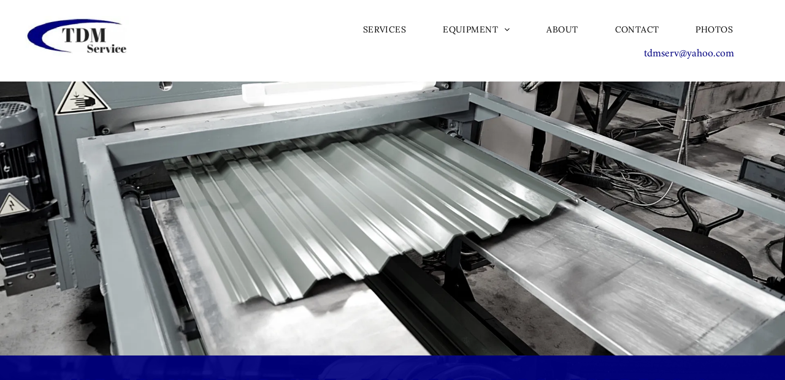

--- FILE ---
content_type: text/css
request_url: https://irp.cdn-website.com/d3b6579a/files/d3b6579a_home_withFlex_1.min.css?v=8
body_size: 943
content:
*#dm *.dmBody a.span.textonly
{
	color:var(--color_2) !important;
}
*#dm *.dmBody div.dmform-error
{
	font-style:normal !important;
}
*#dm *.dmBody div.dmforminput textarea
{
	font-style:italic !important;
}
*#dm *.dmBody div.dmforminput *.fileUploadLink
{
	font-style:italic !important;
}
*#dm *.dmBody div.checkboxwrapper span
{
	font-style:italic !important;
}
*#dm *.dmBody div.radiowrapper span
{
	font-style:italic !important;
}
*#dm *.dmBody div.u_1512292656
{
	background-color:var(--color_3) !important;
}
*#dm *.dmBody div.u_1471550848
{
	background-color:rgba(0,0,0,0) !important;
}
*#dm *.dmBody div.u_Subscription
{
	background-color:var(--color_4) !important;
}
*#dm *.dmBody nav.u_1354117782
{
	color:white !important;
}
*#dm *.dmBody div.u_1798999007
{
	background-color:var(--color_2) !important;
}
*#dm *.dmBody div.u_1307349426
{
	background-color:rgba(255,255,255,1) !important;
}
*#dm *.dmBody div.u_Ourproducts
{
	background-color:var(--color_2) !important;
}
*#dm *.dmBody div.u_1013327898
{
	background-color:var(--color_2) !important;
	background-repeat:no-repeat !important;
	background-image:url(https://lirp.cdn-website.com/d3b6579a/dms3rep/multi/opt/pexels-photo-190574-1920w.jpeg) !important;
	background-size:cover !important;
}
*#dm *.dmBody *.u_1013327898:before
{
	opacity:0.5 !important;
	background-color:rgb(255,255,255) !important;
}
*#dm *.dmBody *.u_1013327898.before
{
	opacity:0.5 !important;
	background-color:rgb(255,255,255) !important;
}
*#dm *.dmBody *.u_1013327898>.bgExtraLayerOverlay
{
	opacity:0.5 !important;
	background-color:rgb(255,255,255) !important;
}
*#dm *.dmBody div.u_1013327898:before
{
	background-color:var(--color_1) !important;
	opacity:0.93 !important;
}
*#dm *.dmBody div.u_1013327898.before
{
	background-color:var(--color_1) !important;
	opacity:0.93 !important;
}
*#dm *.dmBody div.u_1013327898>.bgExtraLayerOverlay
{
	background-color:var(--color_1) !important;
	opacity:0.93 !important;
}
*#dm *.dmBody *.u_1739992106
{
	width:100% !important;
}
*#dm *.dmBody *.u_1353154285
{
	width:100% !important;
}
*#dm *.dmBody *.u_1173105395
{
	width:100% !important;
}
*#dm *.dmBody *.u_1827882376:before
{
	opacity:0.5 !important;
	background-color:rgb(255,255,255) !important;
}
*#dm *.dmBody *.u_1827882376.before
{
	opacity:0.5 !important;
	background-color:rgb(255,255,255) !important;
}
*#dm *.dmBody *.u_1827882376>.bgExtraLayerOverlay
{
	opacity:0.5 !important;
	background-color:rgb(255,255,255) !important;
}
*#dm *.dmBody div.u_1827882376:before
{
	background-color:var(--color_1) !important;
	opacity:0.93 !important;
}
*#dm *.dmBody div.u_1827882376.before
{
	background-color:var(--color_1) !important;
	opacity:0.93 !important;
}
*#dm *.dmBody div.u_1827882376>.bgExtraLayerOverlay
{
	background-color:var(--color_1) !important;
	opacity:0.93 !important;
}
*#dm *.dmBody div.u_1827882376
{
	background-color:var(--color_1) !important;
	background-repeat:no-repeat !important;
	background-image:none !important;
	background-size:cover !important;
}
*#dm *.dmBody *.u_1368703598
{
	width:100% !important;
}
*#dm *.dmBody *.u_1469852907
{
	width:100% !important;
}*#dm *.dmBody *.u_1417435448 { width:100% !important; }

separatorHomeCss{color:red !important}*#dm *.d-page-1716942098 DIV.dmInner
{
	background-repeat:no-repeat !important;
	background-size:cover !important;
	background-attachment:fixed !important;
	background-position:50% 50% !important;
}
*#dm *.d-page-1716942098 DIV#dmSlideRightNavRight
{
	background-repeat:no-repeat !important;
	background-image:none !important;
	background-size:cover !important;
	background-attachment:fixed !important;
	background-position:50% 50% !important;
}
*#dm *.dmBody div.u_1512292656
{
	margin-left:0 !important;
	padding-top:0 !important;
	padding-left:40px !important;
	padding-bottom:100px !important;
	margin-top:0 !important;
	margin-bottom:0 !important;
	margin-right:0 !important;
	padding-right:40px !important;
	width:auto !important;
}
*#dm *.dmBody div.u_1471550848
{
	margin-left:0 !important;
	padding-top:100px !important;
	padding-left:40px !important;
	padding-bottom:0 !important;
	margin-top:0 !important;
	margin-bottom:0 !important;
	margin-right:0 !important;
	padding-right:40px !important;
	width:auto !important;
}
*#dm *.dmBody div.u_Subscription
{
	margin-left:0 !important;
	padding-top:0 !important;
	padding-left:20px !important;
	padding-bottom:100px !important;
	margin-top:0 !important;
	margin-bottom:0 !important;
	margin-right:0 !important;
	padding-right:20px !important;
	width:auto !important;
}
*#dm *.dmBody div.u_1798999007
{
	padding-top:70px !important;
	padding-left:20px !important;
	padding-bottom:70px !important;
	padding-right:20px !important;
	width:auto !important;
	margin-left:0px !important;
	margin-top:0px !important;
	margin-bottom:0px !important;
	margin-right:0px !important;
}
*#dm *.dmBody div.u_1914264176
{
	float:none !important;
	top:0px !important;
	left:0 !important;
	width:calc(100% - 0px) !important;
	position:relative !important;
	height:auto !important;
	padding-top:2px !important;
	padding-left:0px !important;
	padding-bottom:2px !important;
	margin-right:auto !important;
	margin-left:auto !important;
	max-width:100% !important;
	margin-top:8px !important;
	margin-bottom:8px !important;
	padding-right:0px !important;
	min-width:25px !important;
	min-height:auto !important;
}
*#dm *.dmBody div.u_Ourproducts
{
	margin-left:122px !important;
	padding-top:8px !important;
	padding-left:0px !important;
	padding-bottom:0px !important;
	margin-top:0px !important;
	margin-bottom:0px !important;
	margin-right:122px !important;
	padding-right:0px !important;
	width:auto !important;
}
*.dmLargeBody #dm .d-page-1716942098 .dmBody .dmRespRowsWrapper
{
	background-color:rgba(255,255,255,1) !important;
}
*#dm *.dmBody div.u_1898340059
{
	margin-left:0px !important;
	padding-top:0px !important;
	padding-left:15px !important;
	padding-bottom:0px !important;
	margin-top:0px !important;
	margin-bottom:0px !important;
	margin-right:0px !important;
	padding-right:15px !important;
}
*#dm *.dmBody div.u_1213891254
{
	margin-left:0px !important;
	padding-top:0px !important;
	padding-left:15px !important;
	padding-bottom:0px !important;
	margin-top:0px !important;
	margin-bottom:0px !important;
	margin-right:0px !important;
	padding-right:15px !important;
}
*#dm *.dmBody div.u_1512748278
{
	margin-left:0px !important;
	padding-top:0px !important;
	padding-left:15px !important;
	padding-bottom:0px !important;
	margin-top:0px !important;
	margin-bottom:0px !important;
	margin-right:0px !important;
	padding-right:15px !important;
}
*#dm *.dmBody div.u_1307349426
{
	margin-left:0px !important;
	padding-top:15px !important;
	padding-left:20px !important;
	padding-bottom:70px !important;
	margin-top:0px !important;
	margin-bottom:0px !important;
	margin-right:0px !important;
	padding-right:20px !important;
	width:auto !important;
}
*#dm *.dmBody div.u_1550448661
{
	float:none !important;
	top:0px !important;
	left:0 !important;
	width:calc(100% - 0px) !important;
	position:relative !important;
	height:auto !important;
	padding-top:2px !important;
	padding-left:0px !important;
	padding-bottom:2px !important;
	margin-right:auto !important;
	margin-left:auto !important;
	max-width:100% !important;
	margin-top:8px !important;
	margin-bottom:8px !important;
	padding-right:0px !important;
	min-width:25px !important;
	min-height:auto !important;
}
*#dm *.dmBody div.u_1571176199
{
	float:none !important;
	top:0px !important;
	left:0 !important;
	width:calc(100% - 0px) !important;
	position:relative !important;
	height:auto !important;
	padding-top:2px !important;
	padding-left:0px !important;
	padding-bottom:2px !important;
	margin-right:auto !important;
	margin-left:auto !important;
	max-width:100% !important;
	margin-top:8px !important;
	margin-bottom:8px !important;
	padding-right:0px !important;
	min-width:25px !important;
	min-height:auto !important;
}
*#dm *.dmBody div.u_1827882376
{
	padding-top:22px !important;
	padding-left:20px !important;
	padding-bottom:22px !important;
	padding-right:20px !important;
	width:auto !important;
	float:none !important;
	top:0 !important;
	left:0 !important;
	position:relative !important;
	height:auto !important;
	min-height:auto !important;
	max-width:100% !important;
	min-width:0 !important;
	text-align:start !important;
}
*#dm *.dmBody div.u_1368703598
{
	important:true !important;
	width:100% !important;
	height:auto !important;
}
*#dm *.dmBody div.u_1469852907
{
	important:true !important;
	width:100% !important;
	height:auto !important;
}
*#dm *.dmBody div.u_1816669500
{
	margin-left:0px !important;
	padding-top:0px !important;
	padding-left:0px !important;
	padding-bottom:0px !important;
	margin-top:-5px !important;
	margin-bottom:0px !important;
	margin-right:0px !important;
	padding-right:0px !important;
	width:auto !important;
}
*#dm *.dmBody div.u_1013327898
{
	padding-top:22px !important;
	padding-left:20px !important;
	padding-bottom:22px !important;
	padding-right:20px !important;
	width:auto !important;
	margin-left:0px !important;
	margin-top:-16px !important;
	margin-bottom:0px !important;
	margin-right:0px !important;
	float:none !important;
	top:0 !important;
	left:0 !important;
	position:relative !important;
	height:auto !important;
	min-height:auto !important;
	max-width:100% !important;
	min-width:0 !important;
	text-align:start !important;
}
*#dm *.dmBody div.u_1417435448
{
	important:true !important;
	width:100% !important;
	height:auto !important;
}
*#dm *.dmBody div.u_1923356374
{
	padding-top:0px !important;
	padding-left:0px !important;
	padding-bottom:0px !important;
	padding-right:0px !important;
	width:auto !important;
}
*#dm *.dmBody div.u_1453603385
{
	float:none !important;
	top:0px !important;
	left:0 !important;
	width:calc(100% - 114px) !important;
	position:relative !important;
	height:auto !important;
	padding-top:2px !important;
	padding-left:0px !important;
	padding-bottom:2px !important;
	min-height:auto !important;
	margin-right:auto !important;
	margin-left:auto !important;
	max-width:1537px !important;
	margin-top:8px !important;
	margin-bottom:8px !important;
	padding-right:0px !important;
	min-width:25px !important;
}
